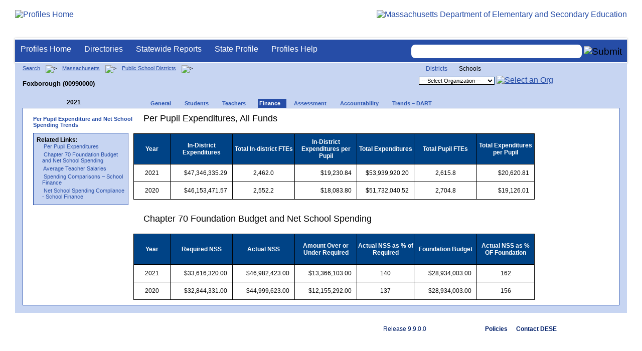

--- FILE ---
content_type: text/html; charset=utf-8
request_url: https://profiles.doe.mass.edu/profiles/finance.aspx?orgcode=00990000&orgtypecode=5&leftNavID=501&fycode=2021&dropDownOrgCode=2
body_size: 5306
content:


<!doctype html public "-//W3C//DTD XHTML 1.0 Transitional//EN" "//www.w3.org/TR/xhtml1/DTD/xhtml1-transitional.dtd">
<html ng-app xmlns="//www.w3.org/1999/xhtml" lang="en" >
      
<head> 
    <!-- Google tag (gtag.js) -->
<script async src="https://www.googletagmanager.com/gtag/js?id=G-XR0RNWKW2D"></script>
<script>
    window.dataLayer = window.dataLayer || [];
  function gtag(){dataLayer.push(arguments);}
  gtag('js', new Date());

  gtag('config', 'G-XR0RNWKW2D');
</script>
<title>
	Total Expenditure Per Pupil, All Funds, By Function - Foxborough (00990000)
</title><link rel="shortcut icon" href="/favicon.ico" type="image/x-icon" /><meta http-equiv="Content-Type" content="text/html; charset=utf-8" /><meta name="search" http-equiv="X-UA-Compatible" content="IE=9; IE=8; IE=7; IE=EDGE; Massachusetts Department of Elementary and Secondary Education" /><link href="/css/common.css" title="ESE Main Style Sheet" rel="stylesheet" type="text/css" media="screen" /><link href="/css/ese-print.css" rel="stylesheet" type="text/css" media="print" /><link href="/css/profhome.css" title="ESE Main Style Sheet" rel="stylesheet" type="text/css" /><link href="/css/ese-tables.css" title="ESE Main Style Sheet" rel="stylesheet" type="text/css" media="screen" /><link href="/css/ese-tables.css" title="ESE Main Style Sheet" rel="stylesheet" type="text/css" media="print" /><link rel="stylesheet" href="//cdnjs.cloudflare.com/ajax/libs/font-awesome/4.6.1/css/font-awesome.min.css" type="text/css" /><link rel="stylesheet" href="/css/ese-tables.css" type="text/css" media="screen" />
<script type="text/javascript" src="https://kit.fontawesome.com/2fdc558176.js" crossorigin="anonymous"></script>
<style type="text/css" >
    @media print
    {
        #dvNavSearch
        {
            display: none;
        }
        #dvFeedBack
         {
            display: none;
        }
    }
</style>
 <meta name="viewport" content="width=device-width, initial-scale=1.0" /></head>
<body>
<style>
.miniNavNew {
color: #001f6a;
width: 80px;
font-size: 1.1em;
position:absolute;
top: 20px;
right: 140px;
font-weight:bold;
text-align:right;
}
.miniNavNew li {
display: inline;
margin:0 0 0 12px;
}

.miniNavNew li a:link    { color: #001f6a; text-decoration: none; font-weight : bold; }
.miniNavNew li a:visited { color: #001f6a; text-decoration: none; font-weight : bold; }
.miniNavNew li a:hover   { color: #003366; text-decoration: underline; font-weight : bold; }
.miniNavNew li a:active  { color: #001f6a; text-decoration: none; font-weight : bold; }
</style>
<div id="wrapper">
    <div id="innerWrapper">
    <div class="innerContent"> 
   <!--Start Mass.Gov banner and ESE titlebar-->
        <div id="header">
        <a href ='/' title='Profiles Home'><img src='/images/massdoelogo_r12v23.png' alt='Profiles Home' class='imgleft' /></a>
        <a href="https://www.doe.mass.edu/" title="ESE Home"><img src="/images/massgovlogo-p12.png" alt="Massachusetts Department of Elementary and Secondary Education" class="imgright" /></a>
        </div>
    <!--End Mass.Gov banner and ESE titlebar-->


<script src="https://use.fontawesome.com/b2cf74e80a.js"></script>
<link href="/css/out/search.css" rel="stylesheet" type="text/css" />
<!-- styles to roughly approximate UW theme -->  
<link rel="stylesheet" type="text/css" href="/css/uw.css">    
<!-- styles that make the menu work --> 
<link rel="stylesheet" type="text/css" href="/css/menu.css">    
<script src="/jscripts/jquery-1.12.0.min.js" type="text/javascript"></script>
<script src="/jscripts/search.js?v=3" type="text/javascript"></script>
<!-- include the jquery-accessibleMegaMenu plugin script -->
<script src="/jscripts/jquery-accessibleMegaMenu.js"></script>
<!-- initialize a selector as an accessibleMegaMenu -->
<script>
    $(document).ready(function() { 

    $("nav").accessibleMegaMenu({
        /* prefix for generated unique id attributes, which are required 
            to indicate aria-owns, aria-controls and aria-labelledby */
        uuidPrefix: "accessible-megamenu",

        /* css class used to define the megamenu styling */
        menuClass: "nav-menu",

        /* css class for a top-level navigation item in the megamenu */
        topNavItemClass: "nav-item",

        /* css class for a megamenu panel */
        panelClass: "sub-nav",

        /* css class for a group of items within a megamenu panel */
        panelGroupClass: "sub-nav-group",

        /* css class for the hover state */
        hoverClass: "hover",

        /* css class for the focus state */
        focusClass: "focus",

        /* css class for the open state */
        openClass: "open"
        });
          
    });
</script> 

 
<div id="dvNavSearch" style="width:100%;height:45px;background-color:#264DA7;border-bottom: 1px solid #FFFFFF; border-top: 3px solid #FFFFFF; margin-top: 1px;  box-shadow: 0 1px 4px #9C9C9C;background-image:none;"> 

		<nav id="dawgdrops" style="float:left;"> 
	    <ul class="nav-menu">
				<li class="nav-item">
					<a href="/">Profiles Home</a>
				</li>
            	<li class="nav-item">
					<a href="/search/search.aspx?leftNavId=11238" >Directories</a>								
					<div class="sub-nav">
						<ul class="sub-nav-group">
							<li><a href="/search/search_link.aspx?orgType=5,12&runOrgSearch=Y&leftNavId=11238">Public School Districts</a></li>
							<li><a href="/search/search_link.aspx?orgType=6,13&runOrgSearch=Y&leftNavId=11238">Public Schools</a></li>
							<li><a href="/search/search_link.aspx?orgType=13&runOrgSearch=Y&leftNavId=11238">Charter Schools</a></li>
							<li><a href="/search/search_link.aspx?orgType=3&runOrgSearch=Y&leftNavId=11238">Collaboratives</a></li>
							<li><a href="/search/search_link.aspx?orgType=11&runOrgSearch=Y&leftNavId=11238">Private Schools</a></li>
							<li><a href="/search/search_link.aspx?orgType=2&runOrgSearch=Y&leftNavId=11238">Approved Special Education Schools</a></li>
							<li><a href="/search/search_link.aspx?orgType=95&runOrgSearch=Y&leftNavId=11238">Approved Special Education Programs</a></li>
							<li><a href="/search/search_link.aspx?orgType=EPPP&runOrgSearch=Y&leftNavId=11238">Educator Preparation Program Providers</a></li>
                        </ul>
					</div>
				</li>
				<li class="nav-item">
					<a href="/statereport/">Statewide Reports</a>							
					<div class="sub-nav">
          	<ul class="sub-nav-group">
            	<li><a href="/statereport/#Assessment%20and%20Accountability">Assessment and Accountability</a></li>
            	<li><a href="/statereport/#Educator%20Preparation">Educator Preparation</a></li>
            	<li><a href="/statereport/#Educators">Educators</a></li>
            	<li><a href="/statereport/#Enrollment">Student Enrollment and Indicators</a></li>
            	<li><a href="/statereport/#Finance">Finance</a></li>
            	<li><a href="/statereport/#High%20School%20and%20Beyond">High School and Beyond</a></li>
                  <li><a href="/statereport/#Curriculum%20Data">Curriculum Data</a></li>

            	<li><a href="/statereport/">All Statewide Reports</a></li>
          	</ul>
					</div>
				</li>

                            <li class="nav-item">
					<a href="/home.aspx?orgTypeCode=0&orgCode=00000000">State Profile</a>
				</li>

				<li class="nav-item">
					<a href="/help/" >Profiles Help</a>								
    				<div class="sub-nav">
                        <ul class="sub-nav-group">
            	            <li><a href="/help/orgs.aspx">Organization Types</a></li>
							<li><a href="/help/data.aspx">About the Data</a></li>
							<li><a href="/help/search.aspx?leftNavId=12104">Search, Export and Mailing Labels</a></li>
							<li><a href="/help/faq.aspx">Frequently Asked Questions</a></li>
							<li><a href="/help/contact.aspx">Contact Information</a></li>
                        </ul>
					</div>
				</li>
	    </ul>

	</nav>


<div id="divautocompleteouter" style="float:right;background-color:#264DA7;height:45px;text-align:right;border-bottom: 1px solid #FFFFFF; background-image:none;">
<form method="post" id="search" action="/search/search_link_new.aspx" >
                        <div id="divautocompleteinner"  style="z-index: 9000; position:relative;margin-top:10px;margin-right:10px;">
        <input name="searchtext" id="searchtext" aria-label='Search organization' type="text"  class="typeahead" autocomplete="off" />
        <div id="divautocomplete" class="tt-menu" style="display:none">
        </div>
    <input type="image" src="/images/Search_New1.png" class="go" value="Submit" alt="Submit" style="height:22px;"/>
    </div>
    <input name="leftNavId" value="11241" type="hidden" />
    <input name="searchType" id="searchType" value="QUICK" type="hidden" />
    <input name="runQuickSearch" id="runQuickSearch" value="Y" type="hidden" />
    <input name="quickSearchValue" id="quickSearchValue" value="" type="hidden" />

      </form>

            </div>

</div>
  
<div class="clear"></div>

        

<!--start onecolumn-->
<div id="onecolumn">
    <span id="ctl00_ContentPlaceHolder1_lblPrintHeader"> <div id='headerprint'><h1>Massachusetts School and District Profiles</h1></div> 
 <div id='orgnameprint'><h1>Foxborough</h1></div> 
</span>
    <span id="ctl00_ContentPlaceHolder1_lblBreadCrumb" class="lblBreadCrumb"> <div id='breadcrumb'>      <a href='/search/search.aspx'>Search</a>      <img src='/images/orangerightarrowsm.gif' width='5' height='8' alt='>' class='crumb'>      <a href='/home.aspx?orgTypeCode=0&orgCode=00000000'>Massachusetts</a>      <img src='/images/orangerightarrowsm.gif' width='5' height='8' alt='>' class='crumb'>      <a href='/search/search_link.aspx?orgType=5,12&runOrgSearch=Y&leftNavId=11238'>Public School Districts</a>      <img src='/images/orangerightarrowsm.gif' width='5' height='8' alt='>' class='crumb'>      <br /><p><h1 class='header1'>Foxborough (00990000)</h1></p>  </div> </span>
    <span id="ctl00_ContentPlaceHolder1_lblOrgDropDown"> <script language='JavaScript'> 
 <!-- 
 function changeOrgCode() { 
     var i = document.profOrgDrop.orgDropDown.selectedIndex; 
 	if ( i != 0 ) { 
 		window.location.href = document.profOrgDrop.orgDropDown[i].value; 
 	} 
 } 
 //--> 
 </script> 
 <div id='oscontainer'> 
<div id='orgselector2'> 
<a style='font-size:12px;' href='/profiles/finance.aspx?orgcode=00990000&amp;orgtypecode=5&amp;leftNavID=501&amp;fycode=2021&amp;dropDownOrgCode=1'>Districts</a> 
<span style='font-size:12px;'>Schools</span> 
</div> 
 	<form method='post' name='profOrgDrop' id='profOrgDrop' style='vertical-align:middle' class='osdropdown'> 
     <select id='orgDropDown' aria-label='Organization select' name='orgDropDown' style="font-size: 11px;"> 
         <option>---Select Organization---</option> 
<option value='/home.aspx?orgCode=00990050&orgtypecode=6'>Charles Taylor Elementary</option> 
<option value='/home.aspx?orgCode=00990505&orgtypecode=6'>Foxborough High</option> 
<option value='/home.aspx?orgCode=00990405&orgtypecode=6'>John J Ahern</option> 
<option value='/home.aspx?orgCode=00990015&orgtypecode=6'>Mabelle M Burrell</option> 
<option value='/home.aspx?orgCode=00990020&orgtypecode=6'>Vincent M Igo Elementary</option> 
      </select> 
      <a href='javascript:changeOrgCode();'><img src='/images/btn.gif' alt='Select an Org' border='0'></a>
      </form> 
 </div> 
</span>
    <span id="ctl00_ContentPlaceHolder1_lblTopNavHtml"><div class='tabs'>
 <div id='yeartoggle'>
  <a id='YTleft' href='/profiles/finance.aspx?orgcode=00990000&amp;orgtypecode=5&amp;leftNavID=501&amp;fycode=2020&amp;dropDownOrgCode=2' aria-label='Previous Year'><span class='alt'><img alt='View Previous Year' src='/images/yeartogglebgl.gif'></span></a>
<div style="float:left;font-size:12px;">2021</div>
  <a id='YTright' href='/profiles/finance.aspx?orgcode=00990000&amp;orgtypecode=5&amp;leftNavID=501&amp;fycode=2022&amp;dropDownOrgCode=2' aria-label='Previous Year'><span class='alt'><img alt='View Next Year' src='/images/yeartogglebgr.gif'></span></a>
 </div>
     <ul>
<li class=''><a href='/profiles/general.aspx?topNavId=1&orgcode=00990000&orgtypecode=5&'><span style="font-size:11px;">General</span></a></li>
<li class=''><a href='/profiles/student.aspx?orgcode=00990000&orgtypecode=5&'><span style="font-size:11px;">Students</span></a></li>
<li class=''><a href='/profiles/teacher.aspx?orgcode=00990000&orgtypecode=5&'><span style="font-size:11px;">Teachers</span></a></li>
<li class='current'><a href='/profiles/finance.aspx?orgcode=00990000&orgtypecode=5&'><span style="font-size:11px;">Finance</span></a></li>
<li class=''><a href='/mcas/achievement_level.aspx?linkid=32&orgcode=00990000&orgtypecode=5&'><span style="font-size:11px;">Assessment</span></a></li>
<li class=''><a href='/accountability/report/district.aspx?linkid=30&orgcode=00990000&orgtypecode=5&'><span style="font-size:11px;">Accountability</span></a></li>
<li class=''><a href='/analysis/default.aspx?orgcode=00990000&orgtypecode=5&'><span style="font-size:11px;">Trends – DART</span></a></li>
     </ul>
</div><!--close tabs-->
<div class='clear'></div>
</span>

    <!--start whitebox-->
	<div id="whitebox">
        <table bgcolor="#ffffff" border="0">
        <tr>
        <td>
        <!--start whiteboxleft-->
        <div id="whiteboxLeft">
            <span id="ctl00_ContentPlaceHolder1_lblSideNavHtml"><ul class='leftNav'><li><a href='/profiles/finance.aspx?orgcode=00990000&orgtypecode=5&leftNavId=501&'>Per Pupil Expenditure and Net School Spending Trends</a></ul></span>  
            <span id="ctl00_ContentPlaceHolder1_lblRelatedLinksHtml"> <div id='relatedLinks'> 
 <span class='bold'>Related Links:</span> 
   <ul>                     
   <li>&#160;<a target='_blank' href='/statereport/ppx.aspx'>Per Pupil Expenditures</a></li> 
   <li>&#160;<a target='_blank' href='/statereport/netschoolspendingtrend.aspx'>Chapter 70 Foundation Budget and Net School Spending</a></li> 
   <li>&#160;<a target='_blank' href='/statereport/teachersalaries.aspx'>Average Teacher Salaries</a></li> 
   <li>&#160;<a target='_blank' href='https://www.doe.mass.edu/research/radar/default.html'>Spending Comparisons – School Finance</a></li> 
   <li>&#160;<a target='_blank' href='http://www.doe.mass.edu/finance/chapter70/compliance.html'>Net School Spending Compliance - School Finance</a></li> 
   </ul> 
 </div> 
</span> 
            <span id="ctl00_ContentPlaceHolder1_lblDidYouKnowHtml"></span>
        </div>
        <!--close whiteboxleft-->
        </td>
        <td align="left" valign="top" >
        <span id="ctl00_ContentPlaceHolder1_lblUtilBarHtml"> <script type='text/javascript'> 
 function printArticle() { 
     var agt=navigator.userAgent.toLowerCase(); 
     if (window.print) { 
         setTimeout('window.print();',200); 
     } 
     else if (agt.indexOf("mac") != -1) { 
         alert("Press 'CMD+P' on your keyboard to print article."); 
     } 
     else { 
         alert("Press 'CTRL+P' on your keyboard to print article."); 
     } 
 } 
 </script> 
 <div  id='utilbar' class='left' width='100'> 
 <a id='util_print' aria-label='print' href='javascript:void(printArticle());'><span class='alt'><img src='/images/util_print.gif' alt='print page' ></span></a> 
 <a id='util_video' href=/videos/videos.aspx?name=ppe target='_blank'><span class='alt'><img src='/images/util_video.gif' alt='show video'/></span></a> 
 </div> 
</span>
        <div id="whiteboxRight">
            <span id="ctl00_ContentPlaceHolder1_lblHomePageContentHtml"><h2 style='padding-left:20px'>Per Pupil Expenditures, All Funds</h2><br /><table width='800' border='1' style='border-color:black'> 
<tr> 
<td class='center middle bg004386 bold' style='width:70px;height:60px;color:white'>Year</td> 
<td class='center middle bg004386 bold' style='width:120px;color:white'>In-District Expenditures</td> 
<td class='center middle bg004386 bold' style='width:120px;color:white'>Total In-district FTEs</td> 
<td class='center middle bg004386 bold' style='width:120px;color:white'>In-District Expenditures per Pupil</td> 
<td class='center middle bg004386 bold' style='width:110px;color:white'>Total Expenditures</td> 
<td class='center middle bg004386 bold' style='width:120px;color:white'>Total Pupil FTEs</td> 
<td class='center middle bg004386 bold' style='width:110px;color:white'>Total Expenditures per Pupil</td> 
</tr> 
<tr style='height:35px'> 
<td class='center middle'>2021</td> 
<td class='right middle' style='padding-right:10px'>     $47,346,335.29</td> 
<td class='center middle'>       2,462.0</td> 
<td class='right middle' style='padding-right:10px'>         $19,230.84</td> 
<td class='right middle' style='padding-right:10px'>     $53,939,920.20</td> 
<td class='center middle'>       2,615.8</td> 
<td class='right middle' style='padding-right:10px'>         $20,620.81</td> 
</tr> 
<tr style='height:35px'> 
<td class='center middle'>2020</td> 
<td class='right middle' style='padding-right:10px'>     $46,153,471.57</td> 
<td class='center middle'>       2,552.2</td> 
<td class='right middle' style='padding-right:10px'>         $18,083.80</td> 
<td class='right middle' style='padding-right:10px'>     $51,732,040.52</td> 
<td class='center middle'>       2,704.8</td> 
<td class='right middle' style='padding-right:10px'>         $19,126.01</td> 
</tr> 
</table> </br></br> 
<h2 style='padding-left:20px'>Chapter 70 Foundation Budget and Net School Spending</h2><br /><table width='800' border='1' style='border-color:black'> 
<tr> 
<td class='center middle bg004386 bold' style='width:70px;height:60px;color:white'>Year</td> 
<td class='center middle bg004386 bold' style='width:120px;color:white'>Required NSS</td> 
<td class='center middle bg004386 bold' style='width:120px;color:white'>Actual NSS</td> 
<td class='center middle bg004386 bold' style='width:120px;color:white'>Amount Over or Under Required</td> 
<td class='center middle bg004386 bold' style='width:110px;color:white'>Actual NSS as % of Required</td> 
<td class='center middle bg004386 bold' style='width:120px;color:white'>Foundation Budget</td> 
<td class='center middle bg004386 bold' style='width:110px;color:white'>Actual NSS as % OF Foundation</td> 
</tr> 
<tr style='height:35px'> 
<td class='center middle'>2021</td> 
<td class='right middle' style='padding-right:10px'>     $33,616,320.00</td> 
<td class='right middle' style='padding-right:10px'>     $46,982,423.00</td> 
<td class='right middle' style='padding-right:10px'>     $13,366,103.00</td> 
<td class='center middle'>140</td> 
<td class='right middle' style='padding-right:10px'>     $28,934,003.00</td> 
<td class='center middle'>162</td> 
</tr> 
<tr style='height:35px'> 
<td class='center middle'>2020</td> 
<td class='right middle' style='padding-right:10px'>     $32,844,331.00</td> 
<td class='right middle' style='padding-right:10px'>     $44,999,623.00</td> 
<td class='right middle' style='padding-right:10px'>     $12,155,292.00</td> 
<td class='center middle'>137</td> 
<td class='right middle' style='padding-right:10px'>     $28,934,003.00</td> 
<td class='center middle'>156</td> 
</tr> 
</table> 
</span>
        </div><!--close whiteboxright-->
        </td>
        </tr>
        </table>

        <div class="clear"></div>
    </div><!--close whitebox-->

</div><!--close onecolumn-->



  <!--End Main Content-->

        
  <div class="clear"></div>  
    <div id="footer" style="background-image:url(/images/footer_bg.png);" aria-label="Footer background image">
            <ul class="miniNav">
                <li> <span style="font-size:12px;font-weight:normal;padding-right:100px;">Release 9.9.0.0</span></li>
                <li><a style="font-size:12px;" href="https://www.doe.mass.edu/resources/policy.html" target="blank">Policies</a></li>
                <li><a style="font-size:12px;" href="/help/contact.aspx">Contact DESE</a></li>        
            </ul>        
    </div>


</div> <!--close innerContent -->
</div><!--close innerWrapper>-->
</div><!--close Wrapper-->

<label for="searchtext" id="leblsearch" style="visibility:hidden">search</label>
<h1 style="visibility:hidden;width:0px;height:0px">School and District Profiles</h1>
</body>
</html>